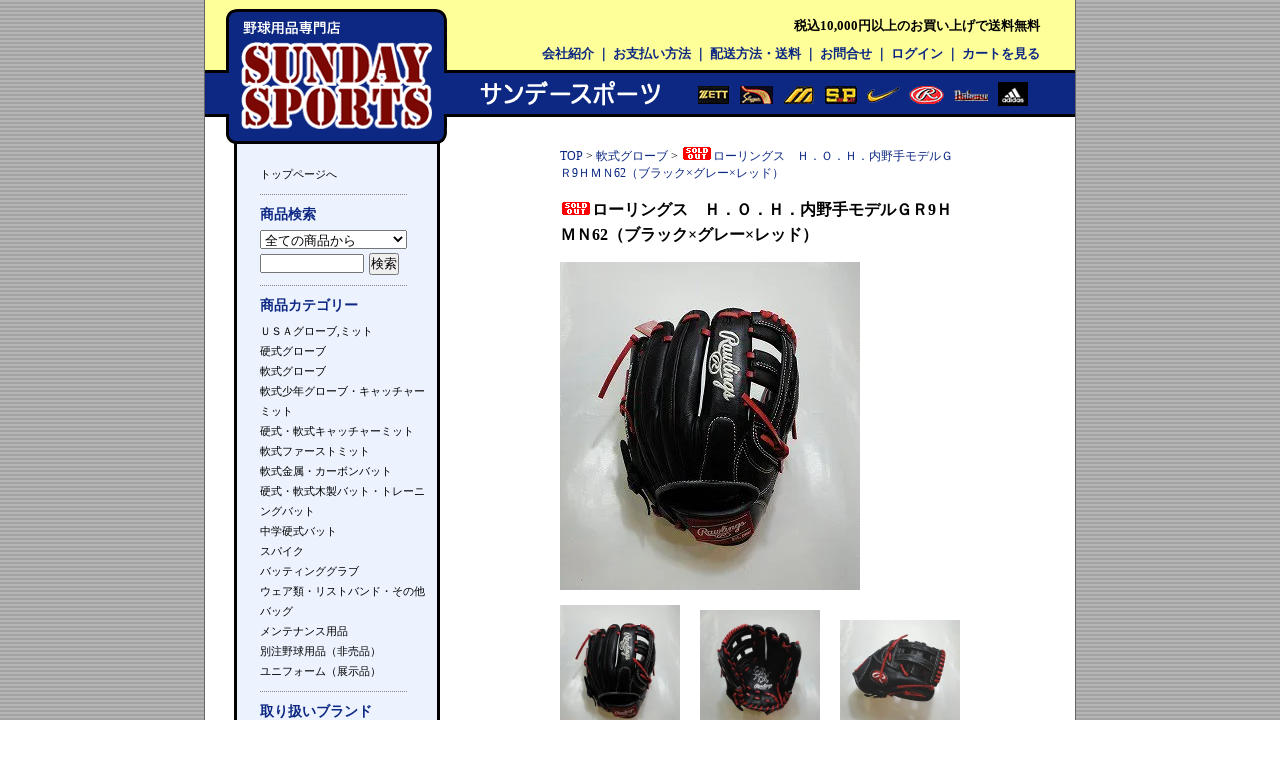

--- FILE ---
content_type: text/html; charset=EUC-JP
request_url: https://www.sundaysports.jp/?pid=179733990
body_size: 6256
content:
<!DOCTYPE html PUBLIC "-//W3C//DTD XHTML 1.0 Transitional//EN" "http://www.w3.org/TR/xhtml1/DTD/xhtml1-transitional.dtd">
<html xmlns:og="http://ogp.me/ns#" xmlns:fb="http://www.facebook.com/2008/fbml" xmlns:mixi="http://mixi-platform.com/ns#" xmlns="http://www.w3.org/1999/xhtml" xml:lang="ja" lang="ja" dir="ltr">
<head>
<meta http-equiv="content-type" content="text/html; charset=euc-jp" />
<meta http-equiv="X-UA-Compatible" content="IE=edge,chrome=1" />
<title>ローリングス　Ｈ．Ｏ．Ｈ．内野手モデルＧＲ９ＨＭＮ６２（ブラック×グレー×レッド）- 野球用品専門店サンデースポーツ ＵＳＡギア取扱店</title>
<meta name="Keywords" content="野球用品,野球用品専門店,ローリングス,限定,日本製,東京,恵比寿" />
<meta name="Description" content="野球用品専門店として渋谷区恵比寿で創業４５年のサンデースポーツです。本場ＵＳＡ野球用品から高校生、中学生、少年野球用品まで取り揃えております。" />
<meta name="Author" content="" />
<meta name="Copyright" content="GMOペパボ" />
<meta http-equiv="content-style-type" content="text/css" />
<meta http-equiv="content-script-type" content="text/javascript" />
<link rel="stylesheet" href="https://img11.shop-pro.jp/PA01058/458/css/3/index.css?cmsp_timestamp=20260110020858" type="text/css" />
<link rel="stylesheet" href="https://img11.shop-pro.jp/PA01058/458/css/3/product.css?cmsp_timestamp=20260110020858" type="text/css" />

<link rel="alternate" type="application/rss+xml" title="rss" href="https://www.sundaysports.jp/?mode=rss" />
<script type="text/javascript" src="//ajax.googleapis.com/ajax/libs/jquery/1.7.2/jquery.min.js" ></script>
<meta property="og:title" content="ローリングス　Ｈ．Ｏ．Ｈ．内野手モデルＧＲ９ＨＭＮ６２（ブラック×グレー×レッド）- 野球用品専門店サンデースポーツ ＵＳＡギア取扱店" />
<meta property="og:description" content="野球用品専門店として渋谷区恵比寿で創業４５年のサンデースポーツです。本場ＵＳＡ野球用品から高校生、中学生、少年野球用品まで取り揃えております。" />
<meta property="og:url" content="https://www.sundaysports.jp?pid=179733990" />
<meta property="og:site_name" content="野球用品専門店サンデースポーツ ＵＳＡギア取扱店" />
<meta property="og:image" content="https://img11.shop-pro.jp/PA01058/458/product/179733990.jpg?cmsp_timestamp=20240301112130"/>
<script>
  var Colorme = {"page":"product","shop":{"account_id":"PA01058458","title":"\u91ce\u7403\u7528\u54c1\u5c02\u9580\u5e97\u30b5\u30f3\u30c7\u30fc\u30b9\u30dd\u30fc\u30c4 \uff35\uff33\uff21\u30ae\u30a2\u53d6\u6271\u5e97"},"basket":{"total_price":0,"items":[]},"customer":{"id":null},"inventory_control":"product","product":{"shop_uid":"PA01058458","id":179733990,"name":"\u30ed\u30fc\u30ea\u30f3\u30b0\u30b9\u3000\uff28\uff0e\uff2f\uff0e\uff28\uff0e\u5185\u91ce\u624b\u30e2\u30c7\u30eb\uff27\uff329\uff28\uff2d\uff2e62\uff08\u30d6\u30e9\u30c3\u30af\u00d7\u30b0\u30ec\u30fc\u00d7\u30ec\u30c3\u30c9\uff09","model_number":"GR9HMN62","stock_num":0,"sales_price":20520,"sales_price_including_tax":20520,"variants":[],"category":{"id_big":426045,"id_small":0},"groups":[{"id":65129}],"members_price":20520,"members_price_including_tax":20520}};

  (function() {
    function insertScriptTags() {
      var scriptTagDetails = [];
      var entry = document.getElementsByTagName('script')[0];

      scriptTagDetails.forEach(function(tagDetail) {
        var script = document.createElement('script');

        script.type = 'text/javascript';
        script.src = tagDetail.src;
        script.async = true;

        if( tagDetail.integrity ) {
          script.integrity = tagDetail.integrity;
          script.setAttribute('crossorigin', 'anonymous');
        }

        entry.parentNode.insertBefore(script, entry);
      })
    }

    window.addEventListener('load', insertScriptTags, false);
  })();
</script>

<script async src="https://www.googletagmanager.com/gtag/js?id=G-QP9JXKBLCV"></script>
<script>
  window.dataLayer = window.dataLayer || [];
  function gtag(){dataLayer.push(arguments);}
  gtag('js', new Date());
  
      gtag('config', 'G-QP9JXKBLCV', (function() {
      var config = {};
      if (Colorme && Colorme.customer && Colorme.customer.id != null) {
        config.user_id = Colorme.customer.id;
      }
      return config;
    })());
  
  </script><script type="text/javascript">
  document.addEventListener("DOMContentLoaded", function() {
    gtag("event", "view_item", {
      currency: "JPY",
      value: Colorme.product.sales_price_including_tax,
      items: [
        {
          item_id: Colorme.product.id,
          item_name: Colorme.product.name
        }
      ]
    });
  });
</script><script async src="https://zen.one/analytics.js"></script>
</head>
<body>
<meta name="colorme-acc-payload" content="?st=1&pt=10029&ut=179733990&at=PA01058458&v=20260125011748&re=&cn=33c3290589a89555b7130845b5db8cfa" width="1" height="1" alt="" /><script>!function(){"use strict";Array.prototype.slice.call(document.getElementsByTagName("script")).filter((function(t){return t.src&&t.src.match(new RegExp("dist/acc-track.js$"))})).forEach((function(t){return document.body.removeChild(t)})),function t(c){var r=arguments.length>1&&void 0!==arguments[1]?arguments[1]:0;if(!(r>=c.length)){var e=document.createElement("script");e.onerror=function(){return t(c,r+1)},e.src="https://"+c[r]+"/dist/acc-track.js?rev=3",document.body.appendChild(e)}}(["acclog001.shop-pro.jp","acclog002.shop-pro.jp"])}();</script><div class="container">
	
	
	<div class="header">
	<h1>
	税込10,000円以上のお買い上げで送料無料
	</h1>
	<div class="header-menu">
 <a href="https://www.sundaysports.jp/?mode=f1">会社紹介</a> ｜ <a href="https://www.sundaysports.jp/?mode=sk#payment">お支払い方法</a> ｜ <a href="https://www.sundaysports.jp/?mode=sk#delivery">配送方法・送料</a> ｜ <a href="https://sundaysports.shop-pro.jp/customer/inquiries/new">お問合せ</a> ｜ <a href="https://www.sundaysports.jp/?mode=myaccount">ログイン</a> ｜ <a href="https://www.sundaysports.jp/cart/proxy/basket?shop_id=PA01058458&shop_domain=sundaysports.jp">カートを見る</a>

	</div>
	
	</div>
	


	
	<div class="side">
	
	
		<img src="https://img11.shop-pro.jp/PA01058/458/etc/sidebar_top.gif"/>
		<br />
		<div class="sidemenu">
		<a href="https://www.sundaysports.jp/">トップページへ</a>
		
		
		<div id="group-list"></div>


		
		<h1><strong>商品検索</strong></h1>
		<form action="https://www.sundaysports.jp/" method="GET" id="search">
			<input type="hidden" name="mode" value="srh" />
			<select name="cid" style="width:147px;">
			<option value="">全ての商品から</option>
								<option value="449695,0">ＵＳＡグローブ,ミット</option>
								<option value="426044,0">硬式グローブ</option>
								<option value="426045,0">軟式グローブ</option>
								<option value="426047,0">軟式少年グローブ・キャッチャーミット</option>
								<option value="426287,0">硬式・軟式キャッチャーミット</option>
								<option value="426289,0">軟式ファーストミット</option>
								<option value="426290,0">軟式金属・カーボンバット</option>
								<option value="426294,0">硬式・軟式木製バット・トレーニングバット</option>
								<option value="2068549,0">中学硬式バット</option>
								<option value="978628,0">スパイク</option>
								<option value="426297,0">バッティンググラブ</option>
								<option value="426296,0">ウェア類・リストバンド・その他</option>
								<option value="1426747,0">バッグ</option>
								<option value="645965,0">メンテナンス用品</option>
								<option value="545277,0">別注野球用品（非売品）</option>
								<option value="2011689,0">ユニフォーム（展示品）</option>
							</select>
			<input type="text" name="keyword" style="margin:5px 5px 0px 0px;width:100px;"><input type="submit" value="検索" />
		</form>
		
		
		
		<div id="group-list"></div>

		
		<h1><strong>商品カテゴリー</strong></h1>
									<a href="https://www.sundaysports.jp/?mode=cate&cbid=449695&csid=0">ＵＳＡグローブ,ミット</a><br />
												<a href="https://www.sundaysports.jp/?mode=cate&cbid=426044&csid=0">硬式グローブ</a><br />
												<a href="https://www.sundaysports.jp/?mode=cate&cbid=426045&csid=0">軟式グローブ</a><br />
												<a href="https://www.sundaysports.jp/?mode=cate&cbid=426047&csid=0">軟式少年グローブ・キャッチャーミット</a><br />
												<a href="https://www.sundaysports.jp/?mode=cate&cbid=426287&csid=0">硬式・軟式キャッチャーミット</a><br />
												<a href="https://www.sundaysports.jp/?mode=cate&cbid=426289&csid=0">軟式ファーストミット</a><br />
												<a href="https://www.sundaysports.jp/?mode=cate&cbid=426290&csid=0">軟式金属・カーボンバット</a><br />
												<a href="https://www.sundaysports.jp/?mode=cate&cbid=426294&csid=0">硬式・軟式木製バット・トレーニングバット</a><br />
												<a href="https://www.sundaysports.jp/?mode=cate&cbid=2068549&csid=0">中学硬式バット</a><br />
												<a href="https://www.sundaysports.jp/?mode=cate&cbid=978628&csid=0">スパイク</a><br />
												<a href="https://www.sundaysports.jp/?mode=cate&cbid=426297&csid=0">バッティンググラブ</a><br />
												<a href="https://www.sundaysports.jp/?mode=cate&cbid=426296&csid=0">ウェア類・リストバンド・その他</a><br />
												<a href="https://www.sundaysports.jp/?mode=cate&cbid=1426747&csid=0">バッグ</a><br />
												<a href="https://www.sundaysports.jp/?mode=cate&cbid=645965&csid=0">メンテナンス用品</a><br />
												<a href="https://www.sundaysports.jp/?mode=cate&cbid=545277&csid=0">別注野球用品（非売品）</a><br />
												<a href="https://www.sundaysports.jp/?mode=cate&cbid=2011689&csid=0">ユニフォーム（展示品）</a><br />
							


		<div id="group-list"></div>
		
		
		
									<h1><strong>取り扱いブランド</strong></h1>
						<span class="group-list-link">
									<a href="https://www.sundaysports.jp/?mode=grp&gid=65128">ＵＳＡ野球用品</a>
								<br />
			</span>
											<span class="group-list-link">
									<a href="https://www.sundaysports.jp/?mode=grp&gid=65129">ローリングス</a>
								<br />
			</span>
											<span class="group-list-link">
									<a href="https://www.sundaysports.jp/?mode=grp&gid=65130">ミズノ</a>
								<br />
			</span>
											<span class="group-list-link">
									<a href="https://www.sundaysports.jp/?mode=grp&gid=65131">久保田スラッガー</a>
								<br />
			</span>
											<span class="group-list-link">
									<a href="https://www.sundaysports.jp/?mode=grp&gid=65132">シュアプレイ（ＳＰ）</a>
								<br />
			</span>
											<span class="group-list-link">
									<a href="https://www.sundaysports.jp/?mode=grp&gid=3147271">YK brothers</a>
								<br />
			</span>
											<span class="group-list-link">
									<a href="https://www.sundaysports.jp/?mode=grp&gid=3147273">ナイキ</a>
								<br />
			</span>
							
		
		
		<div id="group-list"></div>
		
				
		
		<h1>カート</h1>
				<a href="https://www.sundaysports.jp/cart/proxy/basket?shop_id=PA01058458&shop_domain=sundaysports.jp">＞＞カートの中を見る</a>
		
		
		
		
		<!--
				<div id="group-list"></div>
		
			<br /><a href="https://www.sundaysports.jp/?mode=f1">会社紹介</a>																															-->
		
		
		
		
					<div id="group-list"></div>
			<h1>店長のコーナー</h1>
						坂詰
			<br />はじめましてサンデースポーツネットショップ店長の坂詰です。
<br>海外輸入のグローブや、スパイクはもちろん、国内メーカー品も取り揃えております。
<br>当店をよろしくお願いします。
			<br />
							
		
			
		
		<!--
					<div id="group-list"></div>
			<h1>メールマガジン</h1>
			<a href="https://sundaysports.shop-pro.jp/customer/newsletter/subscriptions/new">メルマガ登録・解除はこちら</a>
				-->
		

		<div id="group-list"></div>
			
		
<div style="margin-top: 10px; margin-bottom: 15px;">
    <a href="https://www.sundaysports.jp/?mode=f2" onclick="gtag('event', 'banner_click', {'banner_name': 'YKBROTHERS'});">
        <img src="https://img11.shop-pro.jp/PA01058/458/etc_base64/WUtCUk9USEVSU19iYW5uZXI.png?cmsp_timestamp=20260106184748" alt="YKBROTHERS" style="width: 100%; height: auto;">
    </a>
</div>
<div style="margin-bottom: 15px;">
    <a href="https://www.sundaysports.jp/?mode=f3" onclick="gtag('event', 'banner_click', {'banner_name': 'TAMANIWA'});">
        <img src="https://img11.shop-pro.jp/PA01058/458/etc_base64/VEFNQU5JV0FfYmFubmVy.png?cmsp_timestamp=20260106185114" alt="TAMANIWA" style="width: 100%; height: auto;">
    </a>
</div>
				

		
		<div id="group-list"></div>
					<div class="side_section side_section_cal" style="margin-top: 30px;">
				<div class="side_cal_title">営業日カレンダー</div>
				<div class="side_cal">
					<table class="tbl_calendar">
    <caption>2026年1月</caption>
    <tr>
        <th class="sun">日</th>
        <th>月</th>
        <th>火</th>
        <th>水</th>
        <th>木</th>
        <th>金</th>
        <th class="sat">土</th>
    </tr>
    <tr>
<td></td>
<td></td>
<td></td>
<td></td>
<td class="thu holiday" style="background-color: #fcc2c2; color: #DB5656;">1</td>
<td class="fri" style="background-color: #fcc2c2; color: #DB5656;">2</td>
<td class="sat" style="background-color: #fcc2c2; color: #DB5656;">3</td>
</tr>
<tr>
<td class="sun">4</td>
<td class="mon" style="background-color: #fcc2c2; color: #DB5656;">5</td>
<td class="tue">6</td>
<td class="wed">7</td>
<td class="thu">8</td>
<td class="fri">9</td>
<td class="sat">10</td>
</tr>
<tr>
<td class="sun">11</td>
<td class="mon holiday">12</td>
<td class="tue" style="background-color: #fcc2c2; color: #DB5656;">13</td>
<td class="wed">14</td>
<td class="thu">15</td>
<td class="fri">16</td>
<td class="sat">17</td>
</tr>
<tr>
<td class="sun">18</td>
<td class="mon" style="background-color: #fcc2c2; color: #DB5656;">19</td>
<td class="tue">20</td>
<td class="wed">21</td>
<td class="thu">22</td>
<td class="fri">23</td>
<td class="sat">24</td>
</tr>
<tr>
<td class="sun">25</td>
<td class="mon" style="background-color: #fcc2c2; color: #DB5656;">26</td>
<td class="tue">27</td>
<td class="wed">28</td>
<td class="thu">29</td>
<td class="fri">30</td>
<td class="sat">31</td>
</tr>
</table><table class="tbl_calendar">
    <caption>2026年2月</caption>
    <tr>
        <th class="sun">日</th>
        <th>月</th>
        <th>火</th>
        <th>水</th>
        <th>木</th>
        <th>金</th>
        <th class="sat">土</th>
    </tr>
    <tr>
<td class="sun">1</td>
<td class="mon" style="background-color: #fcc2c2; color: #DB5656;">2</td>
<td class="tue">3</td>
<td class="wed">4</td>
<td class="thu">5</td>
<td class="fri">6</td>
<td class="sat" style="background-color: #fcc2c2; color: #DB5656;">7</td>
</tr>
<tr>
<td class="sun" style="background-color: #fcc2c2; color: #DB5656;">8</td>
<td class="mon" style="background-color: #fcc2c2; color: #DB5656;">9</td>
<td class="tue">10</td>
<td class="wed holiday">11</td>
<td class="thu">12</td>
<td class="fri">13</td>
<td class="sat">14</td>
</tr>
<tr>
<td class="sun">15</td>
<td class="mon" style="background-color: #fcc2c2; color: #DB5656;">16</td>
<td class="tue">17</td>
<td class="wed">18</td>
<td class="thu">19</td>
<td class="fri">20</td>
<td class="sat">21</td>
</tr>
<tr>
<td class="sun">22</td>
<td class="mon holiday">23</td>
<td class="tue" style="background-color: #fcc2c2; color: #DB5656;">24</td>
<td class="wed">25</td>
<td class="thu">26</td>
<td class="fri">27</td>
<td class="sat">28</td>
</tr>
</table>
				</div>
									<div class="side_cal_memo">
						<!--改行は<br>を入れてください　-->
<center>
<strong>【営業時間】</strong><br>
平日 10:00～20:00<br>
土日祝 10:00～19:30<br>

<!--下の記述で前後のタグ2行を削除すると画面に表示されます-->
<!--　←この行削除
<strong>★変則営業日★</strong><br>
1/13 10:00～14:00<br>
この行削除→　-->

</center>
					</div>
								</div>
				


	</div></div>
	
	
		
	
		<div class="main">
		<script type="text/JavaScript">
<!--
function MM_openBrWindow(theURL,winName,features) { //v2.0
  window.open(theURL,winName,features);
}
//-->
</script>

<div class="clearfix">
<div class="content2">
<br /><br />
		
	
	<a href="./">TOP</a> &gt; <a href='?mode=cate&cbid=426045&csid=0'>軟式グローブ</a> &gt; <a href='?pid=179733990'><img class='new_mark_img1' src='https://img.shop-pro.jp/img/new/icons50.gif' style='border:none;display:inline;margin:0px;padding:0px;width:auto;' />ローリングス　Ｈ．Ｏ．Ｈ．内野手モデルＧＲ9ＨＭＮ62（ブラック×グレー×レッド）</a>	
	<br />
	<br />
	
	<div class="content-title"><img class='new_mark_img1' src='https://img.shop-pro.jp/img/new/icons50.gif' style='border:none;display:inline;margin:0px;padding:0px;width:auto;' />ローリングス　Ｈ．Ｏ．Ｈ．内野手モデルＧＲ9ＨＭＮ62（ブラック×グレー×レッド）</div>
	<br />
	<form name="product_form" method="post" action="https://www.sundaysports.jp/cart/proxy/basket/items/add">
		
		
					<img src="https://img11.shop-pro.jp/PA01058/458/product/179733990.jpg?cmsp_timestamp=20240301112130" border="0" class="large" /><br />
				
		
		<br />
		
	
		
		<table width="420"  border="0" cellpadding="8" cellspacing="0">
			<tr>
				<td><img src="https://img11.shop-pro.jp/PA01058/458/product/179733990_o1.jpg?cmsp_timestamp=20240301112130" width="120" border="0"  onclick="MM_openBrWindow('https://img11.shop-pro.jp/PA01058/458/product/179733990_o1.jpg?cmsp_timestamp=20240301112130','','width=400,height=300')"/></a></td>
				<td><img src="https://img11.shop-pro.jp/PA01058/458/product/179733990_o2.jpg?cmsp_timestamp=20240301112130" width="120" border="0"  onclick="MM_openBrWindow('https://img11.shop-pro.jp/PA01058/458/product/179733990_o2.jpg?cmsp_timestamp=20240301112130','','width=400,height=300')"/></a></td>
				<td><img src="https://img11.shop-pro.jp/PA01058/458/product/179733990_o3.jpg?cmsp_timestamp=20240301112130" width="120" border="0"  onclick="MM_openBrWindow('https://img11.shop-pro.jp/PA01058/458/product/179733990_o3.jpg?cmsp_timestamp=20240301112130','','width=400,height=300')"/></a></td>
				  			</tr>
	  </table>
		<br style="clear:both;">
	
	<br />	
	
	<div class="explain">サイズ：１１ 1/4インチ（セカンド・ショート）
<br>多くのメジャーリーガーが愛用するしっかりとしたコシがありながら、使い込むほど手に馴染むＨＯＨ皮革をした軟式グローブです。
<br>内野手モデルの中でも小ぶりな大きさで操作性に優れ、アメリカで人気のプロＨウェブが球際の強く速い打球でもしっかりとしたキャッチングを助けます。
<br>ポケットの広さは標準的で、深めです。</div>
	<br />

	<table cellpadding="0" cellspacing="5">
	
			<tr>
		<th align="right">型番：</th>
		<td>GR9HMN62</td>
		</tr>
	
			<tr>
		<th align="right">定価：</th>
		<td>20,520円(内税)</td>
		</tr>
	
	<tr>
	<th align="right">販売価格：</th>
	<td>20,520円(内税)</td>
	</tr>

	
	
	

	
	
	</table>

	
	<br />
<table width="400" border="0" cellspacing="0" cellpadding="0">
  <tr>
    <td>
	
		</td>
    <td align="right"><a href="https://sundaysports.shop-pro.jp/customer/products/179733990/inquiries/new">この商品について問い合わせる</a><img src="https://img11.shop-pro.jp/PA01058/458/etc/spacer.gif" width="15" height="1"><a href="https://www.sundaysports.jp/?mode=cate&cbid=426045&csid=0">買い物を続ける</a></td>
  </tr>
</table>
	

	<br />
	<input type="hidden" name="user_hash" value="0bc4c007be074e9a8f2c0cf00ba36343"><input type="hidden" name="members_hash" value="0bc4c007be074e9a8f2c0cf00ba36343"><input type="hidden" name="shop_id" value="PA01058458"><input type="hidden" name="product_id" value="179733990"><input type="hidden" name="members_id" value=""><input type="hidden" name="back_url" value="https://www.sundaysports.jp/?pid=179733990"><input type="hidden" name="reference_token" value="c1dc6910ab844b7287f378bdbe94f2fc"><input type="hidden" name="shop_domain" value="sundaysports.jp">

	</form>
<div class="content">







</div>
</div>
</div>
	</div>
	
		
	
	
	<div class="footer">
		 <a href="https://www.sundaysports.jp/">トップページ</a> ｜ <a href="https://www.sundaysports.jp/?mode=f1">会社紹介</a> ｜ <a href="https://www.sundaysports.jp/?mode=privacy">プライバシーポリシー</a> ｜ <a href="https://www.sundaysports.jp/?mode=sk#payment">お支払い方法</a> ｜ <a href="https://www.sundaysports.jp/?mode=sk#delivery">配送方法・送料</a> ｜ <a href="https://www.sundaysports.jp/?mode=sk">特定商取引法に基づく表記</a> ｜ <a href="https://sundaysports.shop-pro.jp/customer/inquiries/new">お問合せ</a> ｜ <a href="https://www.sundaysports.jp/?mode=myaccount">ログイン</a>
		<br /><br />
	</div>
	
	<div class="bottom">
	<br />
	</div>
</div><script type="text/javascript" src="https://www.sundaysports.jp/js/cart.js" ></script>
<script type="text/javascript" src="https://www.sundaysports.jp/js/async_cart_in.js" ></script>
<script type="text/javascript" src="https://www.sundaysports.jp/js/product_stock.js" ></script>
<script type="text/javascript" src="https://www.sundaysports.jp/js/js.cookie.js" ></script>
<script type="text/javascript" src="https://www.sundaysports.jp/js/favorite_button.js" ></script>
</body></html>

--- FILE ---
content_type: text/css
request_url: https://img11.shop-pro.jp/PA01058/458/css/3/index.css?cmsp_timestamp=20260110020858
body_size: 6482
content:
@charset "UTF-8";

* {
	margin: 0px;
	padding: 0px;
}

body {
	margin: 0;
	padding: 0;
	font-family: "Verdana", "�ҥ饮�γѥ� Pro W3", "�ͣ� �����å�", "Osaka������";
	background-image: url(https://img11.shop-pro.jp/PA01058/458/etc/back-dark.png);
}


/* ------------------------------------- 
 *	�ڡ����쥤������
 * ------------------------------------- 
 *���ڡ������Τ�����870px�ȤʤäƤ��ޤ���
    ���򹭤�����ϡ�.side��.main��width
    �ι���ͤ�#container��width�ˤʤ�褦
    ���ꤷ�Ƥ���������
 * ------------------------------------- */

/*�ڡ������Τ������쥤�����Ȥ򥻥󥿥��*/
.container {
	background-image: url(https://img11.shop-pro.jp/PA01058/458/etc/sidebar_bg.gif);
	background-repeat: repeat-y;
	background-color: #ffffff;
	border-left: solid 1px #666666;
	border-right: solid 1px #666666;
	width: 870px;
	margin:auto;
	font-size: 12px;
	
}

/*�إå����ʥڡ��������ȥ롢�������Х��˥塼��*/
.header	{
	background-color: #dddddd;
	background-image: url(https://img11.shop-pro.jp/PA01058/458/etc/header.gif);
	padding-bottom: 55px;
	margin: 0
}

.header-menu {
    color: #0D2883;
    font-size: 13px;
    font-weight: bold;
    padding-top: 15px;
    padding-bottom: 2.1px; /* 2px����0px���ѹ����Ʋ��η�֤�ͤ�� */
    padding-right: 35px;
    line-height: 1;      /* 13px��1.3�����1�פ��ѹ����ơ��Ȥ��äѤ��˹⤵��ͤ�� */
    text-align: right;
    margin: 0;
    -webkit-text-size-adjust: 100%;
}

/* ���ޥ��Ѥ�����ʤ�����Ϥ��Τޤޡ� */
@media screen and (max-width: 480px) {
    .header-menu {
        font-size: 9px !important;
        padding-right: 10px;
    }
}

.header a:link {
	text-decoration: none;
	color: #0D2883;
}
.header a:visited {
	text-decoration: none;
	color: #0D2883;
}
.header a:hover {
	text-decoration: none;
	color: #FFFFFF;
	background-color: #0D2883
}
.header h1	{
	color: #000000;
	font-size: 13px;
	line-height: 12px;
	padding-top: 20px;
	padding-right: 35px;
	text-align:right;
	margin: 0
}


/*�����̺�¦��˥塼������*/
.side {
	width: 242px;
	float: left;
	margin-left: 0px;
	margin-bottom: 25px;
}
.sidemenu{
	font-size: 11px;
	margin-top: 20px;
	margin-left: 55px;
	margin-right: 20px;
	padding-left: 0;
	line-height: 20px
}
.side h1 {
	color: #0D2883;
	font-weight: bold;
	font-size: 14px;
	line-height: 30px;
}
.side a:link {
	text-decoration: none;
	color: #000000;
}
.side a:visited {
	text-decoration: none;
	color: #666666;
}
.side a:hover {
	text-decoration: none;
	color: #FFFFFF;
	background-color: #0D2883
}


/*�����̱�¦������*/
.main {
	float: right;
	width: 628px;
}

/* ����ƥ�� */
.content {
	width: 567px;
	float: right;
	margin-top: 0px;
	margin-left: auto;
	margin-right: 30px;
	margin-bottom: 0px;
	display: inline
}

.content a:link {
	text-decoration: none;
	color: #0D2883
}
.content a:visited {
	text-decoration: none;
	color: #0D2883
}
.content a:hover {
	text-decoration: none;
	color: #FFFFFF;
	background-color: #0D2883
}

.content-title {
	color: #000000;
	font-weight: bold;
	font-size: 16px;
	line-height: 25px;
}


/*���եå����ʥ��ԡ��饤�ȡˡ�*/
.footer {
	background-image: none;
	background-repeat: repeat-x;
	background-color: #000000;
	border-top: solid 1px #666666;
	width: 100%;
	margin-top: 0;
	padding-top: 8px;
	clear: both;
	font-size: 11px;
	font-style: normal;
	color: #666666;
	text-align: center
}
.footer a:link {
	text-decoration: none;
	color: #FFFFFF;
}
.footer a:visited {
	text-decoration: none;
	color: #FFFFFF;
}
.footer a:hover {background-color: #017acd}

.bottom {
	width: 100%;
	background-image: url(https://img11.shop-pro.jp/PA01058/458/etc/back-dark.png)
}

/*��������*/
#group-list {
	border-top:#838383 dotted 1px;
	padding:5px 0px 0px;
	margin:10px 20px 0px 0px;
}

/*�����󤻡�*/
.align-right {
	text-align: right
}
/*������󤻡�*/
.align-center {
	text-align: center
}

/* ------------------------------------- 
 *	�ƥڡ�������/ �����ƥ�ܥå����ʾ������������ξ��ʲ�����
 * ------------------------------------- */

/*3���ɽ��*/
.itembox {
	width:175px;
	margin:0px 14px 5px 0px;
	text-align:center;
	background:transparent url(https://img.shop-pro.jp/tmpl_img/20/itembox_bg_175.gif) repeat-y left top;
}

.itembox a:hover {
	text-decoration: underline;
	color: #0D2883
}

.itembox .top {
	background:transparent url(https://img.shop-pro.jp/tmpl_img/20/itembox_top_175.gif) no-repeat left top;
}

.itembox .bottom {
	background:transparent url(https://img.shop-pro.jp/tmpl_img/20/itembox_bottom_175.gif) no-repeat left bottom;
	padding:10px 0px;
	z-index:9999;
}

.itembox img {
	display:block;
	margin:0px auto 10px auto;
}

.item_title {
	padding:5px 10px;
}

.item_price {
	padding:5px 10px;
}

.item_explain {
	padding:5px 10px;
}

.content_narrow {
	width: 500px;
	float: left;
	margin-top: 0px;
	margin-left: 120px;
	margin-right: auto;;
	margin-bottom: 0px;
	display: inline
}

/******************************/
/* TOP tag add 2024-02-17*/ 
/******************************/

h1.top-info {
  color: #364e96;/*ʸ����*/
  padding: 0.5em 0;/*�岼��;��*/
  border-top: solid 3px #364e96;/*����*/
  border-bottom: solid 3px #364e96;/*����*/
}

div.top-info{
  width: 180px;
}


/**********************************************/
/* �Ķ����������� �������ޥ��� (2026-01-08) */
/**********************************************/

/* 1. �����ȥ�������ʥϥ��饤���������󥿡�·���� */
.side_cal_title {
  display: block;
  text-align: center;
  font-size: 17px;
  font-weight: bold;
  color: #2c5282;          /* ����夤���ͥ��ӡ��֥롼 */
  padding: 5px 0;
  margin-bottom: 5px;
  /* �ָ��ڥ����Υϥ��饤�ȡ��������� #fff9c4�� */
  background: linear-gradient(transparent 60%, #fff9c4 60%);
}

/* 2. �����������ΤΥ쥤������ */
.tbl_calendar {
  width: 100%;             /* �Ȥ˹�碌�ƹ����� */
  border: none !important;
  border-collapse: collapse !important;
  border-spacing: 0 !important;
  margin-bottom: 10px !important; /* ��ȷ�δ֤򤷤ä�������� */
}

/* 3. ǯ����ʬ (2026ǯ1��ʤ�) */
.tbl_calendar caption {
  font-weight: bold !important;
  color: #333 !important;
  padding: 10px 0 0 0 !important; /* ����;���ʤ����ƥ��������˶�Ť��� */
  margin-bottom: 0 !important;
}

/* 4. �����������������������ա� */
.tbl_calendar th, 
.tbl_calendar td {
  padding: 4px !important;
  text-align: center !important;
  border-bottom: 1px solid #ccc !important;
}

/* �����ԡ��� �� ��...�ˤξ�;���ä���ǯ��Ȥε�Υ���û�ˤ��� */
.tbl_calendar th {
  padding-top: 0 !important;
}

/* 5. �쥤��������� */
.side_section_cal {
  text-align: center;
}

/* 1���ܤΥ�������������;����Ĵ�� */
.side_cal .tbl_calendar:first-child caption {
  padding-top: 0px !important;
}



--- FILE ---
content_type: text/css
request_url: https://img11.shop-pro.jp/PA01058/458/css/3/product.css?cmsp_timestamp=20260110020858
body_size: 548
content:
.content2 {
	width: 400px;
	float: right;
	margin-top: 0px;
	margin-left: auto;
	padding-right: 115px;
	margin-bottom: 0px;
	display: inline
	overflow: hidden;
}
.content2 a:link {
	text-decoration: none;
	color: #0D2883
}
.content2 a:visited {
	text-decoration: none;
	color: #0D2883
}
.content2 a:hover {
	text-decoration: none;
	color: #FFFFFF;
	background-color: #0D2883
}
.explain {
	line-height: 18px;
	font-weight: bold;
}

.clearfix:after {
    content: "."; 
    display: block; 
    height: 0; 
    clear: both; 
    visibility: hidden;
}
.clearfix {display: inline-block;}
/* Hides from IE-mac \*/
* html .clearfix {height: 1%;}
.clearfix {display: block;}
/* End hide from IE-mac */